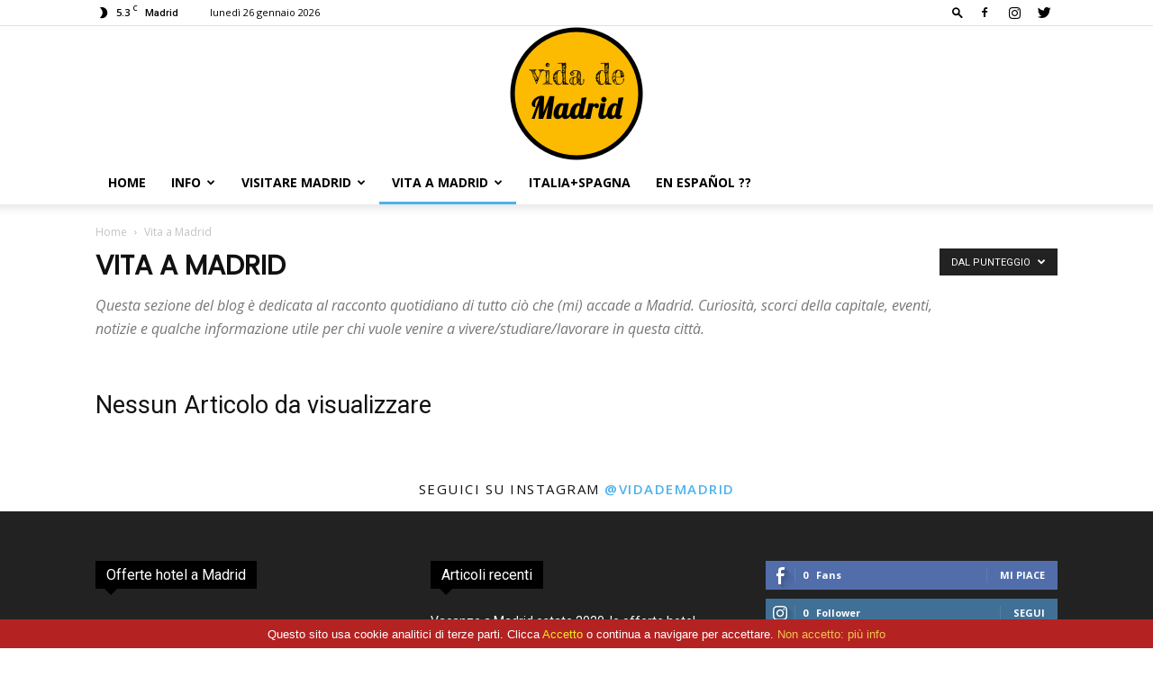

--- FILE ---
content_type: text/html; charset=UTF-8
request_url: https://www.vidademadrid.com/it/vita-a-madrid/?filter_by=review_high
body_size: 11791
content:
<!doctype html >
<!--[if IE 8]>    <html class="ie8" lang="en"> <![endif]-->
<!--[if IE 9]>    <html class="ie9" lang="en"> <![endif]-->
<!--[if gt IE 8]><!--> <html lang="it-IT" prefix="og: http://ogp.me/ns# fb: http://ogp.me/ns/fb#"> <!--<![endif]-->
<head>
    <title>Vita a Madrid | Vida de Madrid</title>
    <meta charset="UTF-8" />
    <meta name="viewport" content="width=device-width, initial-scale=1.0">
    <link rel="pingback" href="https://www.vidademadrid.com/it/xmlrpc.php" />
    <link rel="icon" type="image/png" href="https://www.vidademadrid.com/it/wp-content/uploads/2015/09/vida-de-madrid-M-tr.png"><link rel="apple-touch-icon-precomposed" sizes="120x120" href="https://www.vidademadrid.com/it/wp-content/uploads/2020/01/vida-de-madrid-logo120.png"/><link rel="apple-touch-icon-precomposed" sizes="152x152" href="https://www.vidademadrid.com/it/wp-content/uploads/2020/01/vida-de-madrid-logo120.png"/>
<!-- This site is optimized with the Yoast SEO plugin v3.2.5 - https://yoast.com/wordpress/plugins/seo/ -->
<link rel="canonical" href="https://www.vidademadrid.com/it/vita-a-madrid/" />
<meta property="og:locale" content="it_IT" />
<meta property="og:type" content="object" />
<meta property="og:title" content="Vita a Madrid | Vida de Madrid" />
<meta property="og:description" content="Questa sezione del blog è dedicata al racconto quotidiano di tutto ciò che (mi) accade a Madrid. Curiosità, scorci della capitale, eventi, notizie e qualche informazione utile per chi vuole venire a vivere/studiare/lavorare in questa città." />
<meta property="og:url" content="https://www.vidademadrid.com/it/vita-a-madrid/" />
<meta property="og:site_name" content="Vida de Madrid" />
<meta property="fb:app_id" content="210577419006619" />
<meta property="og:image" content="http://www.vidademadrid.com/it/wp-content/uploads/2015/09/vida-de-madrid.png" />
<meta name="twitter:card" content="summary" />
<meta name="twitter:title" content="Vita a Madrid | Vida de Madrid" />
<meta name="twitter:site" content="@vidademadrid" />
<meta name="twitter:image" content="http://www.vidademadrid.com/it/wp-content/uploads/2015/09/vida-de-madrid.png" />
<!-- / Yoast SEO plugin. -->

<link rel='dns-prefetch' href='//fonts.googleapis.com' />
<link rel='dns-prefetch' href='//s.w.org' />
<link rel="alternate" type="application/rss+xml" title="Vida de Madrid &raquo; Feed" href="https://www.vidademadrid.com/it/feed/" />
<link rel="alternate" type="application/rss+xml" title="Vida de Madrid &raquo; Feed dei commenti" href="https://www.vidademadrid.com/it/comments/feed/" />
<link rel="alternate" type="application/rss+xml" title="Vida de Madrid &raquo; Vita a Madrid Feed della categoria" href="https://www.vidademadrid.com/it/vita-a-madrid/feed/" />
		<script type="text/javascript">
			window._wpemojiSettings = {"baseUrl":"https:\/\/s.w.org\/images\/core\/emoji\/2.2.1\/72x72\/","ext":".png","svgUrl":"https:\/\/s.w.org\/images\/core\/emoji\/2.2.1\/svg\/","svgExt":".svg","source":{"concatemoji":"https:\/\/www.vidademadrid.com\/it\/wp-includes\/js\/wp-emoji-release.min.js?ver=4.7.29"}};
			!function(t,a,e){var r,n,i,o=a.createElement("canvas"),l=o.getContext&&o.getContext("2d");function c(t){var e=a.createElement("script");e.src=t,e.defer=e.type="text/javascript",a.getElementsByTagName("head")[0].appendChild(e)}for(i=Array("flag","emoji4"),e.supports={everything:!0,everythingExceptFlag:!0},n=0;n<i.length;n++)e.supports[i[n]]=function(t){var e,a=String.fromCharCode;if(!l||!l.fillText)return!1;switch(l.clearRect(0,0,o.width,o.height),l.textBaseline="top",l.font="600 32px Arial",t){case"flag":return(l.fillText(a(55356,56826,55356,56819),0,0),o.toDataURL().length<3e3)?!1:(l.clearRect(0,0,o.width,o.height),l.fillText(a(55356,57331,65039,8205,55356,57096),0,0),e=o.toDataURL(),l.clearRect(0,0,o.width,o.height),l.fillText(a(55356,57331,55356,57096),0,0),e!==o.toDataURL());case"emoji4":return l.fillText(a(55357,56425,55356,57341,8205,55357,56507),0,0),e=o.toDataURL(),l.clearRect(0,0,o.width,o.height),l.fillText(a(55357,56425,55356,57341,55357,56507),0,0),e!==o.toDataURL()}return!1}(i[n]),e.supports.everything=e.supports.everything&&e.supports[i[n]],"flag"!==i[n]&&(e.supports.everythingExceptFlag=e.supports.everythingExceptFlag&&e.supports[i[n]]);e.supports.everythingExceptFlag=e.supports.everythingExceptFlag&&!e.supports.flag,e.DOMReady=!1,e.readyCallback=function(){e.DOMReady=!0},e.supports.everything||(r=function(){e.readyCallback()},a.addEventListener?(a.addEventListener("DOMContentLoaded",r,!1),t.addEventListener("load",r,!1)):(t.attachEvent("onload",r),a.attachEvent("onreadystatechange",function(){"complete"===a.readyState&&e.readyCallback()})),(r=e.source||{}).concatemoji?c(r.concatemoji):r.wpemoji&&r.twemoji&&(c(r.twemoji),c(r.wpemoji)))}(window,document,window._wpemojiSettings);
		</script>
		<style type="text/css">
img.wp-smiley,
img.emoji {
	display: inline !important;
	border: none !important;
	box-shadow: none !important;
	height: 1em !important;
	width: 1em !important;
	margin: 0 .07em !important;
	vertical-align: -0.1em !important;
	background: none !important;
	padding: 0 !important;
}
</style>
<link rel='stylesheet' id='cookielawinfo-style-css'  href='https://www.vidademadrid.com/it/wp-content/plugins/cookie-law-info/css/cli-style.css?ver=1.5.3' type='text/css' media='all' />
<link rel='stylesheet' id='td-plugin-multi-purpose-css'  href='https://www.vidademadrid.com/it/wp-content/plugins/td-composer/td-multi-purpose/style.css?ver=819b7f9b02b0195f80e3eab970f44973' type='text/css' media='all' />
<link rel='stylesheet' id='google-fonts-style-css'  href='https://fonts.googleapis.com/css?family=Poppins%3A400%7COpen+Sans%3A300italic%2C400%2C400italic%2C600%2C600italic%2C700%7CRoboto%3A300%2C400%2C400italic%2C500%2C500italic%2C700%2C900&#038;display=swap&#038;ver=10.1' type='text/css' media='all' />
<link rel='stylesheet' id='td-theme-css'  href='https://www.vidademadrid.com/it/wp-content/themes/Newspaper/style.css?ver=10.1' type='text/css' media='all' />
<style id='td-theme-inline-css' type='text/css'>
    
        @media (max-width: 767px) {
            .td-header-desktop-wrap {
                display: none;
            }
        }
        @media (min-width: 767px) {
            .td-header-mobile-wrap {
                display: none;
            }
        }
    
	
</style>
<link rel='stylesheet' id='td-legacy-framework-front-style-css'  href='https://www.vidademadrid.com/it/wp-content/plugins/td-composer/legacy/Newspaper/assets/css/td_legacy_main.css?ver=819b7f9b02b0195f80e3eab970f44973' type='text/css' media='all' />
<link rel='stylesheet' id='td-standard-pack-framework-front-style-css'  href='https://www.vidademadrid.com/it/wp-content/plugins/td-standard-pack/Newspaper/assets/css/td_standard_pack_main.css?ver=f3d6322e6f953bf07f46586e1d97917d' type='text/css' media='all' />
<link rel='stylesheet' id='tdb_front_style-css'  href='https://www.vidademadrid.com/it/wp-content/plugins/td-cloud-library/assets/css/tdb_less_front.css?ver=c8cba5620a72d5b299fa8f62aeca6adf' type='text/css' media='all' />
<script type='text/javascript' src='https://www.vidademadrid.com/it/wp-includes/js/jquery/jquery.js?ver=1.12.4'></script>
<script type='text/javascript' src='https://www.vidademadrid.com/it/wp-includes/js/jquery/jquery-migrate.min.js?ver=1.4.1'></script>
<script type='text/javascript' src='https://www.vidademadrid.com/it/wp-content/plugins/cookie-law-info/js/cookielawinfo.js?ver=1.5.3'></script>
<link rel='https://api.w.org/' href='https://www.vidademadrid.com/it/wp-json/' />
<link rel="EditURI" type="application/rsd+xml" title="RSD" href="https://www.vidademadrid.com/it/xmlrpc.php?rsd" />
<link rel="wlwmanifest" type="application/wlwmanifest+xml" href="https://www.vidademadrid.com/it/wp-includes/wlwmanifest.xml" /> 
<meta name="generator" content="WordPress 4.7.29" />
<!--[if lt IE 9]><script src="https://cdnjs.cloudflare.com/ajax/libs/html5shiv/3.7.3/html5shiv.js"></script><![endif]-->
        <script>
        window.tdb_globals = {"wpRestNonce":"7b5b0b45a3","wpRestUrl":"https:\/\/www.vidademadrid.com\/it\/wp-json\/","permalinkStructure":"\/%post_id%\/%postname%\/","isAjax":false,"isAdminBarShowing":false,"autoloadScrollPercent":50};
    </script>
    			<script>
				window.tdwGlobal = {"adminUrl":"https:\/\/www.vidademadrid.com\/it\/wp-admin\/","wpRestNonce":"7b5b0b45a3","wpRestUrl":"https:\/\/www.vidademadrid.com\/it\/wp-json\/","permalinkStructure":"\/%post_id%\/%postname%\/"};
			</script>
			
<!-- JS generated by theme -->

<script>
    
    

	    var tdBlocksArray = []; //here we store all the items for the current page

	    //td_block class - each ajax block uses a object of this class for requests
	    function tdBlock() {
		    this.id = '';
		    this.block_type = 1; //block type id (1-234 etc)
		    this.atts = '';
		    this.td_column_number = '';
		    this.td_current_page = 1; //
		    this.post_count = 0; //from wp
		    this.found_posts = 0; //from wp
		    this.max_num_pages = 0; //from wp
		    this.td_filter_value = ''; //current live filter value
		    this.is_ajax_running = false;
		    this.td_user_action = ''; // load more or infinite loader (used by the animation)
		    this.header_color = '';
		    this.ajax_pagination_infinite_stop = ''; //show load more at page x
	    }


        // td_js_generator - mini detector
        (function(){
            var htmlTag = document.getElementsByTagName("html")[0];

	        if ( navigator.userAgent.indexOf("MSIE 10.0") > -1 ) {
                htmlTag.className += ' ie10';
            }

            if ( !!navigator.userAgent.match(/Trident.*rv\:11\./) ) {
                htmlTag.className += ' ie11';
            }

	        if ( navigator.userAgent.indexOf("Edge") > -1 ) {
                htmlTag.className += ' ieEdge';
            }

            if ( /(iPad|iPhone|iPod)/g.test(navigator.userAgent) ) {
                htmlTag.className += ' td-md-is-ios';
            }

            var user_agent = navigator.userAgent.toLowerCase();
            if ( user_agent.indexOf("android") > -1 ) {
                htmlTag.className += ' td-md-is-android';
            }

            if ( -1 !== navigator.userAgent.indexOf('Mac OS X')  ) {
                htmlTag.className += ' td-md-is-os-x';
            }

            if ( /chrom(e|ium)/.test(navigator.userAgent.toLowerCase()) ) {
               htmlTag.className += ' td-md-is-chrome';
            }

            if ( -1 !== navigator.userAgent.indexOf('Firefox') ) {
                htmlTag.className += ' td-md-is-firefox';
            }

            if ( -1 !== navigator.userAgent.indexOf('Safari') && -1 === navigator.userAgent.indexOf('Chrome') ) {
                htmlTag.className += ' td-md-is-safari';
            }

            if( -1 !== navigator.userAgent.indexOf('IEMobile') ){
                htmlTag.className += ' td-md-is-iemobile';
            }

        })();




        var tdLocalCache = {};

        ( function () {
            "use strict";

            tdLocalCache = {
                data: {},
                remove: function (resource_id) {
                    delete tdLocalCache.data[resource_id];
                },
                exist: function (resource_id) {
                    return tdLocalCache.data.hasOwnProperty(resource_id) && tdLocalCache.data[resource_id] !== null;
                },
                get: function (resource_id) {
                    return tdLocalCache.data[resource_id];
                },
                set: function (resource_id, cachedData) {
                    tdLocalCache.remove(resource_id);
                    tdLocalCache.data[resource_id] = cachedData;
                }
            };
        })();

    
    
var td_viewport_interval_list=[{"limitBottom":767,"sidebarWidth":228},{"limitBottom":1018,"sidebarWidth":300},{"limitBottom":1140,"sidebarWidth":324}];
var td_animation_stack_effect="type0";
var tds_animation_stack=true;
var td_animation_stack_specific_selectors=".entry-thumb, img";
var td_animation_stack_general_selectors=".td-animation-stack img, .td-animation-stack .entry-thumb, .post img";
var tdc_is_installed="yes";
var td_ajax_url="https:\/\/www.vidademadrid.com\/it\/wp-admin\/admin-ajax.php?td_theme_name=Newspaper&v=10.1";
var td_get_template_directory_uri="https:\/\/www.vidademadrid.com\/it\/wp-content\/plugins\/td-composer\/legacy\/common";
var tds_snap_menu="snap";
var tds_logo_on_sticky="";
var tds_header_style="9";
var td_please_wait="Per favore attendi...";
var td_email_user_pass_incorrect="Utente o password errata!";
var td_email_user_incorrect="Email o Username errati!";
var td_email_incorrect="Email non corretta!";
var tds_more_articles_on_post_enable="";
var tds_more_articles_on_post_time_to_wait="1";
var tds_more_articles_on_post_pages_distance_from_top=800;
var tds_theme_color_site_wide="#4db2ec";
var tds_smart_sidebar="enabled";
var tdThemeName="Newspaper";
var td_magnific_popup_translation_tPrev="Precedente (Freccia Sinistra)";
var td_magnific_popup_translation_tNext="Successivo (tasto freccia destra)";
var td_magnific_popup_translation_tCounter="%curr% di %total%";
var td_magnific_popup_translation_ajax_tError="Il contenuto di %url% non pu\u00f2 essere caricato.";
var td_magnific_popup_translation_image_tError="L'immagine #%curr% non pu\u00f2 essere caricata";
var tdBlockNonce="c80002787a";
var tdDateNamesI18n={"month_names":["gennaio","febbraio","marzo","aprile","maggio","giugno","luglio","agosto","settembre","ottobre","novembre","dicembre"],"month_names_short":["Gen","Feb","Mar","Apr","Mag","Giu","Lug","Ago","Set","Ott","Nov","Dic"],"day_names":["domenica","luned\u00ec","marted\u00ec","mercoled\u00ec","gioved\u00ec","venerd\u00ec","sabato"],"day_names_short":["dom","lun","mar","mer","gio","ven","sab"]};
var td_ad_background_click_link="";
var td_ad_background_click_target="";
</script>


<!-- Header style compiled by theme -->

<style>
    
@media (max-width: 767px) {
        body .td-header-wrap .td-header-main-menu {
            background-color: #ffffff !important;
        }
    }


    
    @media (max-width: 767px) {
        body #td-top-mobile-toggle i,
        .td-header-wrap .header-search-wrap .td-icon-search {
            color: #000000 !important;
        }
    }

    
    .td-menu-background:before,
    .td-search-background:before {
        background: #fcba00;
        background: -moz-linear-gradient(top, #fcba00 0%, #000000 100%);
        background: -webkit-gradient(left top, left bottom, color-stop(0%, #fcba00), color-stop(100%, #000000));
        background: -webkit-linear-gradient(top, #fcba00 0%, #000000 100%);
        background: -o-linear-gradient(top, #fcba00 0%, #000000 100%);
        background: -ms-linear-gradient(top, #fcba00 0%, #000000 100%);
        background: linear-gradient(to bottom, #fcba00 0%, #000000 100%);
        filter: progid:DXImageTransform.Microsoft.gradient( startColorstr='#fcba00', endColorstr='#000000', GradientType=0 );
    }

    
    .td-mobile-content .current-menu-item > a,
    .td-mobile-content .current-menu-ancestor > a,
    .td-mobile-content .current-category-ancestor > a,
    #td-mobile-nav .td-menu-login-section a:hover,
    #td-mobile-nav .td-register-section a:hover,
    #td-mobile-nav .td-menu-socials-wrap a:hover i,
    .td-search-close a:hover i {
        color: #ffffff;
    }

    
    .td-mobile-content li a,
    .td-mobile-content .td-icon-menu-right,
    .td-mobile-content .sub-menu .td-icon-menu-right,
    #td-mobile-nav .td-menu-login-section a,
    #td-mobile-nav .td-menu-logout a,
    #td-mobile-nav .td-menu-socials-wrap .td-icon-font,
    .td-mobile-close .td-icon-close-mobile,
    .td-search-close .td-icon-close-mobile,
    .td-search-wrap-mob,
    .td-search-wrap-mob #td-header-search-mob,
    #td-mobile-nav .td-register-section,
    #td-mobile-nav .td-register-section .td-login-input,
    #td-mobile-nav label,
    #td-mobile-nav .td-register-section i,
    #td-mobile-nav .td-register-section a,
    #td-mobile-nav .td_display_err,
    .td-search-wrap-mob .td_module_wrap .entry-title a,
    .td-search-wrap-mob .td_module_wrap:hover .entry-title a,
    .td-search-wrap-mob .td-post-date {
        color: #000000;
    }
    .td-search-wrap-mob .td-search-input:before,
    .td-search-wrap-mob .td-search-input:after,
    #td-mobile-nav .td-menu-login-section .td-menu-login span {
        background-color: #000000;
    }

    #td-mobile-nav .td-register-section .td-login-input {
        border-bottom-color: #000000 !important;
    }
    
    
    
    
    
    .td-mobile-content .td-mobile-main-menu > li > a {
        font-family:Poppins;
	
    }
    
    .td-mobile-content .sub-menu a {
        font-family:Poppins;
	
    }
    
	#td-mobile-nav,
	#td-mobile-nav .wpb_button,
	.td-search-wrap-mob {
		font-family:Poppins;
	
	}


	
    .td-page-title,
    .woocommerce-page .page-title,
    .td-category-title-holder .td-page-title {
    	font-family:Poppins;
	
    }
    
    .td-page-content p,
    .td-page-content li,
    .td-page-content .td_block_text_with_title,
    .woocommerce-page .page-description > p,
    .wpb_text_column p {
    	font-family:Poppins;
	
    }
    
    .td-page-content h1,
    .wpb_text_column h1 {
    	font-family:Poppins;
	
    }
    
    .td-page-content h2,
    .wpb_text_column h2 {
    	font-family:Poppins;
	
    }
    
    .td-page-content h3,
    .wpb_text_column h3 {
    	font-family:Poppins;
	
    }.post .td-post-header .entry-title {
		font-family:Poppins;
	
	}
    
    .td-post-content p,
    .td-post-content {
        font-family:Poppins;
	
    }
    
    .td-post-content h1 {
        font-family:Poppins;
	
    }
    
    .td-post-content h2 {
        font-family:Poppins;
	
    }
    
    .td-post-content h3 {
        font-family:Poppins;
	
    }
    
    .td-post-content h4 {
        font-family:Poppins;
	
    }
    
    .td-post-content h5 {
        font-family:Poppins;
	
    }
@media (max-width: 767px) {
        body .td-header-wrap .td-header-main-menu {
            background-color: #ffffff !important;
        }
    }


    
    @media (max-width: 767px) {
        body #td-top-mobile-toggle i,
        .td-header-wrap .header-search-wrap .td-icon-search {
            color: #000000 !important;
        }
    }

    
    .td-menu-background:before,
    .td-search-background:before {
        background: #fcba00;
        background: -moz-linear-gradient(top, #fcba00 0%, #000000 100%);
        background: -webkit-gradient(left top, left bottom, color-stop(0%, #fcba00), color-stop(100%, #000000));
        background: -webkit-linear-gradient(top, #fcba00 0%, #000000 100%);
        background: -o-linear-gradient(top, #fcba00 0%, #000000 100%);
        background: -ms-linear-gradient(top, #fcba00 0%, #000000 100%);
        background: linear-gradient(to bottom, #fcba00 0%, #000000 100%);
        filter: progid:DXImageTransform.Microsoft.gradient( startColorstr='#fcba00', endColorstr='#000000', GradientType=0 );
    }

    
    .td-mobile-content .current-menu-item > a,
    .td-mobile-content .current-menu-ancestor > a,
    .td-mobile-content .current-category-ancestor > a,
    #td-mobile-nav .td-menu-login-section a:hover,
    #td-mobile-nav .td-register-section a:hover,
    #td-mobile-nav .td-menu-socials-wrap a:hover i,
    .td-search-close a:hover i {
        color: #ffffff;
    }

    
    .td-mobile-content li a,
    .td-mobile-content .td-icon-menu-right,
    .td-mobile-content .sub-menu .td-icon-menu-right,
    #td-mobile-nav .td-menu-login-section a,
    #td-mobile-nav .td-menu-logout a,
    #td-mobile-nav .td-menu-socials-wrap .td-icon-font,
    .td-mobile-close .td-icon-close-mobile,
    .td-search-close .td-icon-close-mobile,
    .td-search-wrap-mob,
    .td-search-wrap-mob #td-header-search-mob,
    #td-mobile-nav .td-register-section,
    #td-mobile-nav .td-register-section .td-login-input,
    #td-mobile-nav label,
    #td-mobile-nav .td-register-section i,
    #td-mobile-nav .td-register-section a,
    #td-mobile-nav .td_display_err,
    .td-search-wrap-mob .td_module_wrap .entry-title a,
    .td-search-wrap-mob .td_module_wrap:hover .entry-title a,
    .td-search-wrap-mob .td-post-date {
        color: #000000;
    }
    .td-search-wrap-mob .td-search-input:before,
    .td-search-wrap-mob .td-search-input:after,
    #td-mobile-nav .td-menu-login-section .td-menu-login span {
        background-color: #000000;
    }

    #td-mobile-nav .td-register-section .td-login-input {
        border-bottom-color: #000000 !important;
    }
    
    
    
    
    
    .td-mobile-content .td-mobile-main-menu > li > a {
        font-family:Poppins;
	
    }
    
    .td-mobile-content .sub-menu a {
        font-family:Poppins;
	
    }
    
	#td-mobile-nav,
	#td-mobile-nav .wpb_button,
	.td-search-wrap-mob {
		font-family:Poppins;
	
	}


	
    .td-page-title,
    .woocommerce-page .page-title,
    .td-category-title-holder .td-page-title {
    	font-family:Poppins;
	
    }
    
    .td-page-content p,
    .td-page-content li,
    .td-page-content .td_block_text_with_title,
    .woocommerce-page .page-description > p,
    .wpb_text_column p {
    	font-family:Poppins;
	
    }
    
    .td-page-content h1,
    .wpb_text_column h1 {
    	font-family:Poppins;
	
    }
    
    .td-page-content h2,
    .wpb_text_column h2 {
    	font-family:Poppins;
	
    }
    
    .td-page-content h3,
    .wpb_text_column h3 {
    	font-family:Poppins;
	
    }.post .td-post-header .entry-title {
		font-family:Poppins;
	
	}
    
    .td-post-content p,
    .td-post-content {
        font-family:Poppins;
	
    }
    
    .td-post-content h1 {
        font-family:Poppins;
	
    }
    
    .td-post-content h2 {
        font-family:Poppins;
	
    }
    
    .td-post-content h3 {
        font-family:Poppins;
	
    }
    
    .td-post-content h4 {
        font-family:Poppins;
	
    }
    
    .td-post-content h5 {
        font-family:Poppins;
	
    }
</style>

<!-- Global site tag (gtag.js) - Google Analytics -->
<script async src="https://www.googletagmanager.com/gtag/js?id=UA-68363388-1"></script>
<script>
  window.dataLayer = window.dataLayer || [];
  function gtag(){dataLayer.push(arguments);}
  gtag('js', new Date());

  gtag('config', 'UA-68363388-1');
</script>


<script type="application/ld+json">
    {
        "@context": "http://schema.org",
        "@type": "BreadcrumbList",
        "itemListElement": [
            {
                "@type": "ListItem",
                "position": 1,
                "item": {
                    "@type": "WebSite",
                    "@id": "https://www.vidademadrid.com/it/",
                    "name": "Home"
                }
            },
            {
                "@type": "ListItem",
                "position": 2,
                    "item": {
                    "@type": "WebPage",
                    "@id": "https://www.vidademadrid.com/it/vita-a-madrid/",
                    "name": "Vita a Madrid"
                }
            }    
        ]
    }
</script>

<!-- Button style compiled by theme -->

<style>
    
</style>

	<style id="tdw-css-placeholder"></style></head>

<body class="archive category category-vita-a-madrid category-23 td-standard-pack global-block-template-4 td_category_template_1 td_category_top_posts_style_12 td-animation-stack-type0 td-full-layout" itemscope="itemscope" itemtype="https://schema.org/WebPage">

        <div class="td-scroll-up"><i class="td-icon-menu-up"></i></div>

    <div class="td-menu-background"></div>
<div id="td-mobile-nav">
    <div class="td-mobile-container">
        <!-- mobile menu top section -->
        <div class="td-menu-socials-wrap">
            <!-- socials -->
            <div class="td-menu-socials">
                
        <span class="td-social-icon-wrap">
            <a target="_blank" href="https://www.facebook.com/vidademadrid" title="Facebook">
                <i class="td-icon-font td-icon-facebook"></i>
            </a>
        </span>
        <span class="td-social-icon-wrap">
            <a target="_blank" href="https://www.instagram.com/VidaDeMadrid/" title="Instagram">
                <i class="td-icon-font td-icon-instagram"></i>
            </a>
        </span>
        <span class="td-social-icon-wrap">
            <a target="_blank" href="https://twitter.com/VidaDeMadrid" title="Twitter">
                <i class="td-icon-font td-icon-twitter"></i>
            </a>
        </span>            </div>
            <!-- close button -->
            <div class="td-mobile-close">
                <a href="#"><i class="td-icon-close-mobile"></i></a>
            </div>
        </div>

        <!-- login section -->
        
        <!-- menu section -->
        <div class="td-mobile-content">
            <div class="menu-menu-1-container"><ul id="menu-menu-1" class="td-mobile-main-menu"><li id="menu-item-10" class="menu-item menu-item-type-custom menu-item-object-custom menu-item-home menu-item-first menu-item-10"><a href="https://www.vidademadrid.com/it/">Home</a></li>
<li id="menu-item-13" class="menu-item menu-item-type-custom menu-item-object-custom menu-item-has-children menu-item-13"><a href="https://www.vidademadrid.com/it/info">Info<i class="td-icon-menu-right td-element-after"></i></a>
<ul class="sub-menu">
	<li id="menu-item-22" class="menu-item menu-item-type-custom menu-item-object-custom menu-item-22"><a href="https://www.vidademadrid.com/it/info">Cos&#8217;è Vida de Madrid</a></li>
	<li id="menu-item-19" class="menu-item menu-item-type-custom menu-item-object-custom menu-item-19"><a href="https://www.vidademadrid.com/it/alessandro-guerra">Chi sono &#8211; Alessandro Guerra</a></li>
	<li id="menu-item-51" class="menu-item menu-item-type-taxonomy menu-item-object-category menu-item-51"><a href="https://www.vidademadrid.com/it/seo-web-giornalismo/">Seo, web e giornalismo</a></li>
	<li id="menu-item-21" class="menu-item menu-item-type-custom menu-item-object-custom menu-item-21"><a href="https://www.vidademadrid.com/it/contatti">Contatti</a></li>
</ul>
</li>
<li id="menu-item-53" class="menu-item menu-item-type-taxonomy menu-item-object-category menu-item-has-children menu-item-53"><a href="https://www.vidademadrid.com/it/visitare-madrid/">Visitare Madrid<i class="td-icon-menu-right td-element-after"></i></a>
<ul class="sub-menu">
	<li id="menu-item-54" class="menu-item menu-item-type-taxonomy menu-item-object-category menu-item-54"><a href="https://www.vidademadrid.com/it/cosa-vedere-a-madrid/">Cosa vedere</a></li>
	<li id="menu-item-56" class="menu-item menu-item-type-taxonomy menu-item-object-category menu-item-56"><a href="https://www.vidademadrid.com/it/ristoranti-madrid/">Ristoranti e bar</a></li>
	<li id="menu-item-52" class="menu-item menu-item-type-taxonomy menu-item-object-category menu-item-52"><a href="https://www.vidademadrid.com/it/trasporti-madrid/">Trasporti</a></li>
</ul>
</li>
<li id="menu-item-279" class="menu-item menu-item-type-taxonomy menu-item-object-category current-menu-item menu-item-has-children menu-item-279"><a href="https://www.vidademadrid.com/it/vita-a-madrid/">Vita a Madrid<i class="td-icon-menu-right td-element-after"></i></a>
<ul class="sub-menu">
	<li id="menu-item-232" class="menu-item menu-item-type-taxonomy menu-item-object-category menu-item-232"><a href="https://www.vidademadrid.com/it/eventi-a-madrid/">Eventi</a></li>
	<li id="menu-item-229" class="menu-item menu-item-type-taxonomy menu-item-object-category menu-item-229"><a href="https://www.vidademadrid.com/it/sport/">Sport</a></li>
	<li id="menu-item-231" class="menu-item menu-item-type-taxonomy menu-item-object-category menu-item-231"><a href="https://www.vidademadrid.com/it/cucina-spagnola/">Cucina spagnola</a></li>
	<li id="menu-item-230" class="menu-item menu-item-type-taxonomy menu-item-object-category menu-item-230"><a href="https://www.vidademadrid.com/it/tv-spagnola/">Tv spagnola</a></li>
	<li id="menu-item-771" class="menu-item menu-item-type-taxonomy menu-item-object-category menu-item-771"><a href="https://www.vidademadrid.com/it/lingua-spagnola/">Lingua spagnola</a></li>
</ul>
</li>
<li id="menu-item-50" class="menu-item menu-item-type-taxonomy menu-item-object-category menu-item-50"><a href="https://www.vidademadrid.com/it/italia-spagna/">Italia+Spagna</a></li>
<li id="menu-item-23" class="menu-item menu-item-type-custom menu-item-object-custom menu-item-23"><a href="https://www.vidademadrid.com/es/">En español ??</a></li>
</ul></div>        </div>
    </div>

    <!-- register/login section -->
            <div id="login-form-mobile" class="td-register-section">
            
            <div id="td-login-mob" class="td-login-animation td-login-hide-mob">
            	<!-- close button -->
	            <div class="td-login-close">
	                <a href="#" class="td-back-button"><i class="td-icon-read-down"></i></a>
	                <div class="td-login-title">Registrati</div>
	                <!-- close button -->
		            <div class="td-mobile-close">
		                <a href="#"><i class="td-icon-close-mobile"></i></a>
		            </div>
	            </div>
	            <div class="td-login-form-wrap">
	                <div class="td-login-panel-title"><span>Benvenuto!</span>Accedi al tuo account</div>
	                <div class="td_display_err"></div>
	                <div class="td-login-inputs"><input class="td-login-input" type="text" name="login_email" id="login_email-mob" value="" required><label>il tuo username</label></div>
	                <div class="td-login-inputs"><input class="td-login-input" type="password" name="login_pass" id="login_pass-mob" value="" required><label>la tua password</label></div>
	                <input type="button" name="login_button" id="login_button-mob" class="td-login-button" value="ACCEDI">
	                <div class="td-login-info-text">
	                <a href="#" id="forgot-pass-link-mob">Password dimenticata?</a>
	                </div>
	                <div class="td-login-register-link">
	                
	                </div>
	                
	                

                </div>
            </div>

            
            
            
            
            <div id="td-forgot-pass-mob" class="td-login-animation td-login-hide-mob">
                <!-- close button -->
	            <div class="td-forgot-pass-close">
	                <a href="#" class="td-back-button"><i class="td-icon-read-down"></i></a>
	                <div class="td-login-title">Recupero della password</div>
	            </div>
	            <div class="td-login-form-wrap">
	                <div class="td-login-panel-title">Recupera la tua password</div>
	                <div class="td_display_err"></div>
	                <div class="td-login-inputs"><input class="td-login-input" type="text" name="forgot_email" id="forgot_email-mob" value="" required><label>La tua email</label></div>
	                <input type="button" name="forgot_button" id="forgot_button-mob" class="td-login-button" value="Invia la mia password">
                </div>
            </div>
        </div>
    </div>    <div class="td-search-background"></div>
<div class="td-search-wrap-mob">
	<div class="td-drop-down-search">
		<form method="get" class="td-search-form" action="https://www.vidademadrid.com/it/">
			<!-- close button -->
			<div class="td-search-close">
				<a href="#"><i class="td-icon-close-mobile"></i></a>
			</div>
			<div role="search" class="td-search-input">
				<span>Cerca</span>
				<input id="td-header-search-mob" type="text" value="" name="s" autocomplete="off" />
			</div>
		</form>
		<div id="td-aj-search-mob"></div>
	</div>
</div>

    <div id="td-outer-wrap" class="td-theme-wrap">
    
        
            <div class="tdc-header-wrap ">

            <!--
Header style 9
-->

<div class="td-header-wrap td-header-style-9 ">
    
            <div class="td-header-top-menu-full td-container-wrap ">
            <div class="td-container td-header-row td-header-top-menu">
                
    <div class="top-bar-style-1">
        
<div class="td-header-sp-top-menu">


	<!-- td weather source: cache -->		<div class="td-weather-top-widget" id="td_top_weather_uid">
			<i class="td-icons clear-sky-n"></i>
			<div class="td-weather-now" data-block-uid="td_top_weather_uid">
				<span class="td-big-degrees">5.3</span>
				<span class="td-weather-unit">C</span>
			</div>
			<div class="td-weather-header">
				<div class="td-weather-city">Madrid</div>
			</div>
		</div>
		        <div class="td_data_time">
            <div >

                lunedì 26 gennaio 2026
            </div>
        </div>
    </div>
        <div class="td-header-sp-top-widget">
            <div class="td-search-btns-wrap">
            <a id="td-header-search-button" href="#" role="button" class="dropdown-toggle " data-toggle="dropdown"><i class="td-icon-search"></i></a>
        </div>


        <div class="td-drop-down-search" aria-labelledby="td-header-search-button">
            <form method="get" class="td-search-form" action="https://www.vidademadrid.com/it/">
                <div role="search" class="td-head-form-search-wrap">
                    <input id="td-header-search" type="text" value="" name="s" autocomplete="off" /><input class="wpb_button wpb_btn-inverse btn" type="submit" id="td-header-search-top" value="Cerca" />
                </div>
            </form>
            <div id="td-aj-search"></div>
        </div>
    
    
        
        <span class="td-social-icon-wrap">
            <a target="_blank" href="https://www.facebook.com/vidademadrid" title="Facebook">
                <i class="td-icon-font td-icon-facebook"></i>
            </a>
        </span>
        <span class="td-social-icon-wrap">
            <a target="_blank" href="https://www.instagram.com/VidaDeMadrid/" title="Instagram">
                <i class="td-icon-font td-icon-instagram"></i>
            </a>
        </span>
        <span class="td-social-icon-wrap">
            <a target="_blank" href="https://twitter.com/VidaDeMadrid" title="Twitter">
                <i class="td-icon-font td-icon-twitter"></i>
            </a>
        </span>    </div>    </div>

<!-- LOGIN MODAL -->

                <div  id="login-form" class="white-popup-block mfp-hide mfp-with-anim">
                    <div class="td-login-wrap">
                        <a href="#" class="td-back-button"><i class="td-icon-modal-back"></i></a>
                        <div id="td-login-div" class="td-login-form-div td-display-block">
                            <div class="td-login-panel-title">Registrati</div>
                            <div class="td-login-panel-descr">Benvenuto! Accedi al tuo account</div>
                            <div class="td_display_err"></div>
                            <div class="td-login-inputs"><input class="td-login-input" type="text" name="login_email" id="login_email" value="" required><label>il tuo username</label></div>
	                        <div class="td-login-inputs"><input class="td-login-input" type="password" name="login_pass" id="login_pass" value="" required><label>la tua password</label></div>
                            <input type="button" name="login_button" id="login_button" class="wpb_button btn td-login-button" value="Accesso">
                            <div class="td-login-info-text"><a href="#" id="forgot-pass-link">Forgot your password? Get help</a></div>
                            
                            
                            
                            
                        </div>

                        

                         <div id="td-forgot-pass-div" class="td-login-form-div td-display-none">
                            <div class="td-login-panel-title">Recupero della password</div>
                            <div class="td-login-panel-descr">Recupera la tua password</div>
                            <div class="td_display_err"></div>
                            <div class="td-login-inputs"><input class="td-login-input" type="text" name="forgot_email" id="forgot_email" value="" required><label>La tua email</label></div>
                            <input type="button" name="forgot_button" id="forgot_button" class="wpb_button btn td-login-button" value="Invia la mia password">
                            <div class="td-login-info-text">La password verrà inviata via email.</div>
                        </div>
                        
                        
                    </div>
                </div>
                            </div>
        </div>
    
    <div class="td-banner-wrap-full td-logo-wrap-full td-logo-mobile-loaded td-container-wrap ">
        <div class="td-header-sp-logo">
            			<a class="td-main-logo" href="https://www.vidademadrid.com/it/">
				<img src="https://www.vidademadrid.com/it/wp-content/uploads/2020/01/vida-de-madrid-logo150.png" alt="Vida de Madrid" title="Vida de Madrid"/>
				<span class="td-visual-hidden">Vida de Madrid</span>
			</a>
		        </div>
    </div>

    <div class="td-header-menu-wrap-full td-container-wrap ">
        
        <div class="td-header-menu-wrap td-header-gradient td-header-menu-no-search">
            <div class="td-container td-header-row td-header-main-menu">
                <div id="td-header-menu" role="navigation">
    <div id="td-top-mobile-toggle"><a href="#"><i class="td-icon-font td-icon-mobile"></i></a></div>
    <div class="td-main-menu-logo td-logo-in-header">
        		<a class="td-mobile-logo td-sticky-disable" href="https://www.vidademadrid.com/it/">
			<img src="https://www.vidademadrid.com/it/wp-content/uploads/2020/01/vida-de-madrid-logo120.png" alt="Vida de Madrid" title="Vida de Madrid"/>
		</a>
			<a class="td-header-logo td-sticky-disable" href="https://www.vidademadrid.com/it/">
			<img src="https://www.vidademadrid.com/it/wp-content/uploads/2020/01/vida-de-madrid-logo150.png" alt="Vida de Madrid" title="Vida de Madrid"/>
		</a>
	    </div>
    <div class="menu-menu-1-container"><ul id="menu-menu-2" class="sf-menu"><li class="menu-item menu-item-type-custom menu-item-object-custom menu-item-home menu-item-first td-menu-item td-normal-menu menu-item-10"><a href="https://www.vidademadrid.com/it/">Home</a></li>
<li class="menu-item menu-item-type-custom menu-item-object-custom menu-item-has-children td-menu-item td-normal-menu menu-item-13"><a href="https://www.vidademadrid.com/it/info">Info</a>
<ul class="sub-menu">
	<li class="menu-item menu-item-type-custom menu-item-object-custom td-menu-item td-normal-menu menu-item-22"><a href="https://www.vidademadrid.com/it/info">Cos&#8217;è Vida de Madrid</a></li>
	<li class="menu-item menu-item-type-custom menu-item-object-custom td-menu-item td-normal-menu menu-item-19"><a href="https://www.vidademadrid.com/it/alessandro-guerra">Chi sono &#8211; Alessandro Guerra</a></li>
	<li class="menu-item menu-item-type-taxonomy menu-item-object-category td-menu-item td-normal-menu menu-item-51"><a href="https://www.vidademadrid.com/it/seo-web-giornalismo/">Seo, web e giornalismo</a></li>
	<li class="menu-item menu-item-type-custom menu-item-object-custom td-menu-item td-normal-menu menu-item-21"><a href="https://www.vidademadrid.com/it/contatti">Contatti</a></li>
</ul>
</li>
<li class="menu-item menu-item-type-taxonomy menu-item-object-category menu-item-has-children td-menu-item td-normal-menu menu-item-53"><a href="https://www.vidademadrid.com/it/visitare-madrid/">Visitare Madrid</a>
<ul class="sub-menu">
	<li class="menu-item menu-item-type-taxonomy menu-item-object-category td-menu-item td-normal-menu menu-item-54"><a href="https://www.vidademadrid.com/it/cosa-vedere-a-madrid/">Cosa vedere</a></li>
	<li class="menu-item menu-item-type-taxonomy menu-item-object-category td-menu-item td-normal-menu menu-item-56"><a href="https://www.vidademadrid.com/it/ristoranti-madrid/">Ristoranti e bar</a></li>
	<li class="menu-item menu-item-type-taxonomy menu-item-object-category td-menu-item td-normal-menu menu-item-52"><a href="https://www.vidademadrid.com/it/trasporti-madrid/">Trasporti</a></li>
</ul>
</li>
<li class="menu-item menu-item-type-taxonomy menu-item-object-category current-menu-item menu-item-has-children td-menu-item td-normal-menu menu-item-279"><a href="https://www.vidademadrid.com/it/vita-a-madrid/">Vita a Madrid</a>
<ul class="sub-menu">
	<li class="menu-item menu-item-type-taxonomy menu-item-object-category td-menu-item td-normal-menu menu-item-232"><a href="https://www.vidademadrid.com/it/eventi-a-madrid/">Eventi</a></li>
	<li class="menu-item menu-item-type-taxonomy menu-item-object-category td-menu-item td-normal-menu menu-item-229"><a href="https://www.vidademadrid.com/it/sport/">Sport</a></li>
	<li class="menu-item menu-item-type-taxonomy menu-item-object-category td-menu-item td-normal-menu menu-item-231"><a href="https://www.vidademadrid.com/it/cucina-spagnola/">Cucina spagnola</a></li>
	<li class="menu-item menu-item-type-taxonomy menu-item-object-category td-menu-item td-normal-menu menu-item-230"><a href="https://www.vidademadrid.com/it/tv-spagnola/">Tv spagnola</a></li>
	<li class="menu-item menu-item-type-taxonomy menu-item-object-category td-menu-item td-normal-menu menu-item-771"><a href="https://www.vidademadrid.com/it/lingua-spagnola/">Lingua spagnola</a></li>
</ul>
</li>
<li class="menu-item menu-item-type-taxonomy menu-item-object-category td-menu-item td-normal-menu menu-item-50"><a href="https://www.vidademadrid.com/it/italia-spagna/">Italia+Spagna</a></li>
<li class="menu-item menu-item-type-custom menu-item-object-custom td-menu-item td-normal-menu menu-item-23"><a href="https://www.vidademadrid.com/es/">En español ??</a></li>
</ul></div></div>


    <div class="td-search-wrapper">
        <div id="td-top-search">
            <!-- Search -->
            <div class="header-search-wrap">
                <div class="dropdown header-search">
                    <a id="td-header-search-button-mob" href="#" class="dropdown-toggle " data-toggle="dropdown"><i class="td-icon-search"></i></a>
                </div>
            </div>
        </div>
    </div>
            </div>
        </div>
    </div>

    
</div>
            </div>

            




        <!-- subcategory -->
        <div class="td-category-header td-container-wrap">
            <div class="td-container">
                <div class="td-pb-row">
                    <div class="td-pb-span12">
                        <div class="td-crumb-container"><div class="entry-crumbs"><span><a title="" class="entry-crumb" href="https://www.vidademadrid.com/it/">Home</a></span> <i class="td-icon-right td-bread-sep td-bred-no-url-last"></i> <span class="td-bred-no-url-last">Vita a Madrid</span></div></div>

                        <h1 class="entry-title td-page-title">Vita a Madrid</h1>
                        <div class="td-category-description"><p>Questa sezione del blog è dedicata al racconto quotidiano di tutto ciò che (mi) accade a Madrid. Curiosità, scorci della capitale, eventi, notizie e qualche informazione utile per chi vuole venire a vivere/studiare/lavorare in questa città.</p>
</div>
                    </div>
                </div>
                <div class="td-category-pulldown-filter td-wrapper-pulldown-filter"><div class="td-pulldown-filter-display-option"><div class="td-subcat-more">Dal punteggio <i class="td-icon-menu-down"></i></div><ul class="td-pulldown-filter-list"><li class="td-pulldown-filter-item"><a class="td-pulldown-category-filter-link" id="tdi_2_773" data-td_block_id="tdi_1_769" href="https://www.vidademadrid.com/it/vita-a-madrid/">Ultimi</a></li><li class="td-pulldown-filter-item"><a class="td-pulldown-category-filter-link" id="tdi_3_c84" data-td_block_id="tdi_1_769" href="https://www.vidademadrid.com/it/vita-a-madrid/?filter_by=featured">Articoli in evidenza</a></li><li class="td-pulldown-filter-item"><a class="td-pulldown-category-filter-link" id="tdi_4_809" data-td_block_id="tdi_1_769" href="https://www.vidademadrid.com/it/vita-a-madrid/?filter_by=popular">Più popolari</a></li><li class="td-pulldown-filter-item"><a class="td-pulldown-category-filter-link" id="tdi_5_797" data-td_block_id="tdi_1_769" href="https://www.vidademadrid.com/it/vita-a-madrid/?filter_by=popular7">Gli Articoli popolari di questa settimana</a></li><li class="td-pulldown-filter-item"><a class="td-pulldown-category-filter-link" id="tdi_6_d79" data-td_block_id="tdi_1_769" href="https://www.vidademadrid.com/it/vita-a-madrid/?filter_by=review_high">Dal punteggio</a></li><li class="td-pulldown-filter-item"><a class="td-pulldown-category-filter-link" id="tdi_7_987" data-td_block_id="tdi_1_769" href="https://www.vidademadrid.com/it/vita-a-madrid/?filter_by=random_posts">Casuale</a></li></ul></div></div>            </div>
        </div>

        
    <div class="td-main-content-wrap td-container-wrap">
        <div class="td-container">

            <!-- content -->
            <div class="td-pb-row">
                                        <div class="td-pb-span8 td-main-content">
                            <div class="td-ss-main-content">
                                <div class="no-results td-pb-padding-side"><h2>Nessun Articolo da visualizzare</h2></div>                            </div>
                        </div>

                        <div class="td-pb-span4 td-main-sidebar">
                            <div class="td-ss-main-sidebar">
                                                <!-- .no sidebar -->
                                            </div>
                        </div>
                                    </div> <!-- /.td-pb-row -->
        </div> <!-- /.td-container -->
    </div> <!-- /.td-main-content-wrap -->

<!-- Instagram -->


    <div class="td-main-content-wrap td-footer-instagram-container td-container-wrap ">
        
        <div class="td-instagram-user">
            <h4 class="td-footer-instagram-title">
                Seguici su instagram                <a class="td-footer-instagram-user-link" href="https://www.instagram.com/vidademadrid" target="_blank">@vidademadrid</a>
            </h4>
        </div>

        <div class="td_block_wrap td_block_instagram tdi_9_76a td-pb-border-top td_block_template_4"  data-td-block-uid="tdi_9_76a" >
<style>
/* custom css */
.tdi_9_76a .td-instagram-element:hover:before{
                    opacity: 0;
                }
</style><div class="td-block-title-wrap"></div><div id=tdi_9_76a class="td-instagram-wrap td_block_inner td-column-1"></div></div>    </div>




	<!-- Footer -->
	<div class="td-footer-wrapper td-footer-container td-container-wrap td-footer-template-9 ">
    <div class="td-container">

	    <div class="td-pb-row">
		    <div class="td-pb-span12">
                		    </div>
	    </div>

        <div class="td-pb-row">

            <div class="td-pb-span4">
                <aside class="td_block_template_4 widget widget_text"><h4 class="td-block-title"><span>Offerte hotel a Madrid</span></h4>			<div class="textwidget"><ins class="bookingaff" data-aid="1993017" data-target_aid="1993017" data-prod="dfl2" data-width="300" data-height="350" data-lang="it" data-currency="EUR" data-dest_id="-390625" data-dest_type="city" data-df_num_properties="3">
    <!-- Anything inside will go away once widget is loaded. -->
        <a href="//www.booking.com?aid=1993017">Booking.com</a>
</ins>
<script type="text/javascript">
    (function(d, sc, u) {
      var s = d.createElement(sc), p = d.getElementsByTagName(sc)[0];
      s.type = 'text/javascript';
      s.async = true;
      s.src = u + '?v=' + (+new Date());
      p.parentNode.insertBefore(s,p);
      })(document, 'script', '//aff.bstatic.com/static/affiliate_base/js/flexiproduct.js');
</script></div>
		</aside>            </div>

            <div class="td-pb-span4">
                		<aside class="td_block_template_4 widget widget_recent_entries">		<h4 class="td-block-title"><span>Articoli recenti</span></h4>		<ul>
					<li>
				<a href="https://www.vidademadrid.com/it/1384/vacanze-madrid-estate-2020-offerte-hotel/">Vacanze a Madrid estate 2020, le offerte hotel dopo il coronavirus</a>
						</li>
					<li>
				<a href="https://www.vidademadrid.com/it/1215/biglietti-metro-madrid-2017-costo-biglietto-singolo-abbonamento/">Biglietti Metro Madrid: costo biglietto singolo e abbonamento. Aggiornato 2020</a>
						</li>
					<li>
				<a href="https://www.vidademadrid.com/it/1326/natale-2019-madrid-guida-mercatini-cosa-eventi/">Natale 2019 a Madrid: guida su mercatini, cosa fare, eventi</a>
						</li>
					<li>
				<a href="https://www.vidademadrid.com/it/1318/metro-gran-via-madrid-come-arrivare/">Metro Gran Via Madrid: stazione chiusa (2018-2019), come arrivare. Alternative</a>
						</li>
					<li>
				<a href="https://www.vidademadrid.com/it/1316/carnevale-2018-madrid/">Carnevale 2018 a Madrid: cosa fare nella capitale di Spagna</a>
						</li>
				</ul>
		</aside>		            </div>

            <div class="td-pb-span4">
                <div class="td_block_wrap td_block_social_counter td_block_widget tdi_11_798 td-pb-border-top td_block_template_4"><div class="td-block-title-wrap"></div><div class="td-social-list"><div class="td_social_type td-pb-margin-side td_social_facebook"><div class="td-social-box"><div class="td-sp td-sp-facebook"></div><span class="td_social_info td_social_info_counter">0</span><span class="td_social_info td_social_info_name">Fans</span><span class="td_social_button"><a href="https://www.facebook.com/vidademadrid"  >Mi piace</a></span></div></div><div class="td_social_type td-pb-margin-side td_social_instagram"><div class="td-social-box"><div class="td-sp td-sp-instagram"></div><span class="td_social_info td_social_info_counter">0</span><span class="td_social_info td_social_info_name">Follower</span><span class="td_social_button"><a href="https://instagram.com/vidademadrid#"  >Segui</a></span></div></div><div class="td_social_type td-pb-margin-side td_social_twitter"><div class="td-social-box"><div class="td-sp td-sp-twitter"></div><span class="td_social_info td_social_info_counter">0</span><span class="td_social_info td_social_info_name">Follower</span><span class="td_social_button"><a href="https://twitter.com/vidademadrid"  >Segui</a></span></div></div></div></div> <!-- ./block --><aside class="td_block_template_4 widget widget_text">			<div class="textwidget"><strong>Vida de Madrid</strong> | <a href="https://www.vidademadrid.com/it/info">Info</a> | <a href="https://www.vidademadrid.com/it/contatti">Contatto</a></div>
		</aside>            </div>

        </div>
    </div>
</div>
	<!-- Sub Footer -->
	

</div><!--close td-outer-wrap-->


<div id="cookie-law-info-bar"><span>Questo sito usa cookie analitici di terze parti. Clicca <a href="#" id="cookie_action_close_header"  class="cli-plugin-main-button"  >Accetto</a> o continua a navigare per accettare. <a href="http://www.vidademadrid.com/it/cookie" id="CONSTANT_OPEN_URL" target="_blank"  class="cli-plugin-main-link"  >Non accetto: più info</a></span></div>		
		<script type="text/javascript">
			//<![CDATA[
			jQuery(document).ready(function() {
				cli_show_cookiebar({
					settings: '{"animate_speed_hide":"500","animate_speed_show":"500","background":"#b52222","border":"#444","border_on":false,"button_1_button_colour":"#000","button_1_button_hover":"#000000","button_1_link_colour":"#eeee22","button_1_as_button":false,"button_2_button_colour":"#ffffff","button_2_button_hover":"#cccccc","button_2_link_colour":"#efc74f","button_2_as_button":false,"font_family":"inherit","header_fix":false,"notify_animate_hide":true,"notify_animate_show":false,"notify_div_id":"#cookie-law-info-bar","notify_position_horizontal":"right","notify_position_vertical":"bottom","scroll_close":true,"scroll_close_reload":false,"showagain_tab":false,"showagain_background":"#fff","showagain_border":"#000","showagain_div_id":"#cookie-law-info-again","showagain_x_position":"100px","text":"#ffffff","show_once_yn":false,"show_once":"10000"}'
				});
			});
			//]]>
		</script>
		
		

    <!--

        Theme: Newspaper by tagDiv.com 2019
        Version: 10.1 (rara)
        Deploy mode: deploy
        
        uid: 6977039cebf7b
    -->

    <script type='text/javascript' src='https://www.vidademadrid.com/it/wp-includes/js/underscore.min.js?ver=1.8.3'></script>
<script type='text/javascript' src='https://www.vidademadrid.com/it/wp-content/plugins/td-cloud-library/assets/js/js_posts_autoload.min.js?ver=c8cba5620a72d5b299fa8f62aeca6adf'></script>
<script type='text/javascript' src='https://www.vidademadrid.com/it/wp-content/plugins/td-composer/legacy/Newspaper/js/tagdiv_theme.min.js?ver=10.1'></script>
<script type='text/javascript' src='https://www.vidademadrid.com/it/wp-content/plugins/td-cloud-library/assets/js/js_files_for_front.min.js?ver=c8cba5620a72d5b299fa8f62aeca6adf'></script>
<script type='text/javascript' src='https://www.vidademadrid.com/it/wp-includes/js/wp-embed.min.js?ver=4.7.29'></script>

<!-- JS generated by theme -->

<script>
    

			
				jQuery().ready(function () {
					tdWeather.addItem({"block_uid":"td_top_weather_uid","location":"Madrid","api_location":"Madrid","api_language":"it","api_key":"8fea1d047c031ea447d44df05bdc9fdf","today_icon":"clear-sky-n","today_icon_text":"cielo sereno","today_temp":[5.3,41.5],"today_humidity":87,"today_wind_speed":[7.7,4.8],"today_min":[4.6,40.3],"today_max":[5.7,42.3],"today_clouds":0,"current_unit":0,"forecast":[{"timestamp":1769407200,"day_name":"lun","day_temp":[11,52],"owm_day_index":0},{"timestamp":1769472000,"day_name":"mar","day_temp":[10,50],"owm_day_index":6},{"timestamp":1769558400,"day_name":"mer","day_temp":[9,48],"owm_day_index":14},{"timestamp":1769644800,"day_name":"gio","day_temp":[12,54],"owm_day_index":22},{"timestamp":1769731200,"day_name":"ven","day_temp":[8,46],"owm_day_index":30}]});
				});
			
			
jQuery().ready(function() {
var pulldown_size = jQuery(".td-category-pulldown-filter:first").width();
if (pulldown_size > 113) { jQuery(".td-category-pulldown-filter .td-pulldown-filter-list").css({"min-width": pulldown_size, "border-top": "1px solid #444"}); }
});
</script>


</body>
</html>

--- FILE ---
content_type: text/html; charset=UTF-8
request_url: https://www.booking.com/flexiproduct.html?product=dfl2&w=300&h=350&lang=it&aid=1993017&target_aid=1993017&selected_currency=EUR&dest_id=-390625&dest_type=city&df_num_properties=3&fid=1769407390709&affiliate-link=widget1&
body_size: 1820
content:
<!DOCTYPE html>
<html lang="en">
<head>
    <meta charset="utf-8">
    <meta name="viewport" content="width=device-width, initial-scale=1">
    <title></title>
    <style>
        body {
            font-family: "Arial";
        }
    </style>
    <script type="text/javascript">
    window.awsWafCookieDomainList = ['booking.com'];
    window.gokuProps = {
"key":"AQIDAHjcYu/GjX+QlghicBgQ/7bFaQZ+m5FKCMDnO+vTbNg96AE2d60Q/ObrltvLwmETCDa3AAAAfjB8BgkqhkiG9w0BBwagbzBtAgEAMGgGCSqGSIb3DQEHATAeBglghkgBZQMEAS4wEQQM/uJBw6u1fb9vj1MZAgEQgDsRQ2/sks/D/RVlSVbME4Dj3wRkJD2FZ07abhptl33LwU7tGyATwZ4iwbGQYUhO6BHjaEkO4LpswPF/iQ==",
          "iv":"A6x+RQFOsAAAFbKA",
          "context":"7CQ7uH65sIrV8z890tr/S1fctZJnc3Ob2kn9SsrlQnoJnOFfDvnE9xvHfoUr+9zUONXXtDO4cZZc84vrfJSdPh0nfGQL48e6WZ+mtX4qIeMl2yq0N9+/hzNOoTxvOgrWqQADr/dmcnGh0cRfe31EVay9MzxWNOyKMKCYeutNNS35TkMs/DL0H75h5x/HlKD6rgM++u2nxsZzuK1OvqK7ibIMDc0c8F797dCF+LsIvilck8/JBfaqqxbPoFUCTp7ztSThhgiwDvG+5Fpc0EzZ44qyDEgdSrJSWsiQqRz36qeondzeJMnOfTe3U/usdgLkF0m5K4KypD5R0TMQ5sD6gS46WgqBq/la7fy7OLx7Ak9uxNUNjKur7w=="
};
    </script>
    <script src="https://d8c14d4960ca.337f8b16.us-east-2.token.awswaf.com/d8c14d4960ca/a18a4859af9c/f81f84a03d17/challenge.js"></script>
</head>
<body>
    <div id="challenge-container"></div>
    <script type="text/javascript">
        AwsWafIntegration.saveReferrer();
        AwsWafIntegration.checkForceRefresh().then((forceRefresh) => {
            if (forceRefresh) {
                AwsWafIntegration.forceRefreshToken().then(() => {
                    window.location.reload(true);
                });
            } else {
                AwsWafIntegration.getToken().then(() => {
                    window.location.reload(true);
                });
            }
        });
    </script>
    <noscript>
        <h1>JavaScript is disabled</h1>
        In order to continue, we need to verify that you're not a robot.
        This requires JavaScript. Enable JavaScript and then reload the page.
    </noscript>
</body>
</html>